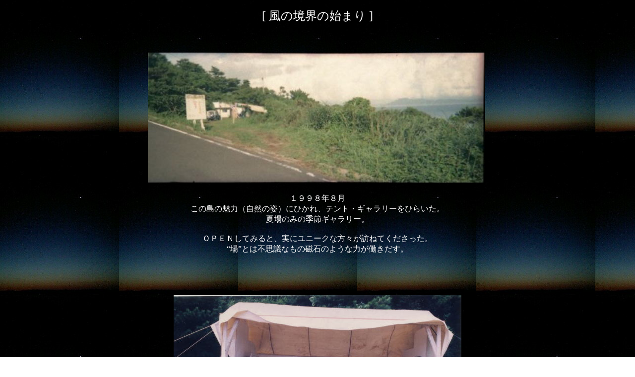

--- FILE ---
content_type: text/html
request_url: http://sesaki.jp/gallery_kazeno_kyoukaino_hajimari.html
body_size: 2733
content:
<!DOCTYPE HTML PUBLIC "-//W3C//DTD HTML 4.01 Transitional//EN" "http://www.w3.org/TR/html4/loose.dtd">
<html lang="ja">
<head>
<meta http-equiv="Content-Type" content="text/html; charset=Shift_JIS">
<meta http-equiv="Content-Style-Type" content="text/css">
<meta name="GENERATOR" content="JustSystems Homepage Builder Version 15.0.12.0 for Windows">
<meta name="viewport" content="width=device-width, initial-scale=1.0, user-scalable=yes,">
<title>風の境界のはじまり</title>
</head>
<body background="reimei_kazenokyoukai.jpg" text="#ffffff" link="#999900" vlink="#8080c0" alink="#cccc00">
<p align="center"><font size="+2">[ 風の境界の始まり ]</font></p>
<div align="center">
  <table cellpadding="40">
    <tbody>
      <tr>
        <td align="center"><img src="hajimari_img042.jpg" border="0" width="680" height="262">&nbsp;<br>
        <br>
        １９９８年８月<br>
        この島の魅力（自然の姿）にひかれ、テント・ギャラリーをひらいた。<br>
        夏場のみの季節ギャラリー。<br>
        <br>
        ＯＰＥＮしてみると、実にユニークな方々が訪ねてくださった。<br>
        “場”とは不思議なもの磁石のような力が働きだす。<br>
        </td>
      </tr>
      <tr>
        <td align="center"><a name="siniti-morita" id="siniti-morita"><img src="img_070-11.jpg" border="0" width="580" height="400"></a><br>
        <br>
        手前、親友の一人、森田伸一と。ずっと僕の活動を理解し支えてくれる<br>
        ものずきな友人です。彼は、今年２０１１年に５０歳を越えてインディーズ<br>
        デビューを果たした、ミュージシャンです。夢を実現することとは自分自身<br>
        を信じ続けること…彼はそのことを身をもって実現してくれた。<br>
        </td>
      </tr>
      <tr>
        <td align="center">&nbsp;[作詞・作曲　森田伸一]<br>
        <table cellpadding="10">
          <tbody>
            <tr>
              <td align="center">テーマソング・夏の色&nbsp;</td>
            </tr>
            <tr>
              <td><a href="natuno-iro.mp4">&nbsp;＜mp4ビデオ画像＞</a></td>
            </tr>
          </tbody>
        </table>
        <br>
        <br>
        <a href="index.html">＜トップへ戻る＞</a></td>
      </tr>
      <tr>
        <td align="center"><img src="img_070-3.jpg" border="0" width="579" height="400">&nbsp;<br>
        <br>
        お客さんはこれを見てどう思ったことだろう…<br>
        <br>
        新たにＯＰＥＮしても同じような感じかもしれません。<br>
        </td>
      </tr>
      <tr>
        <td align="center">&nbsp;<a href="gallery_kazeno_kyoukaino_hajimari-2.html"><font size="+1">＜次へ→＞</font></a></td>
      </tr>
      <tr>
        <td align="center">&nbsp;<font size="+1"><a href="gallery_kazeno_kyoukai.html">＜戻る＞</a></font></td>
      </tr>
    </tbody>
  </table>
</div>
</body>
</html>